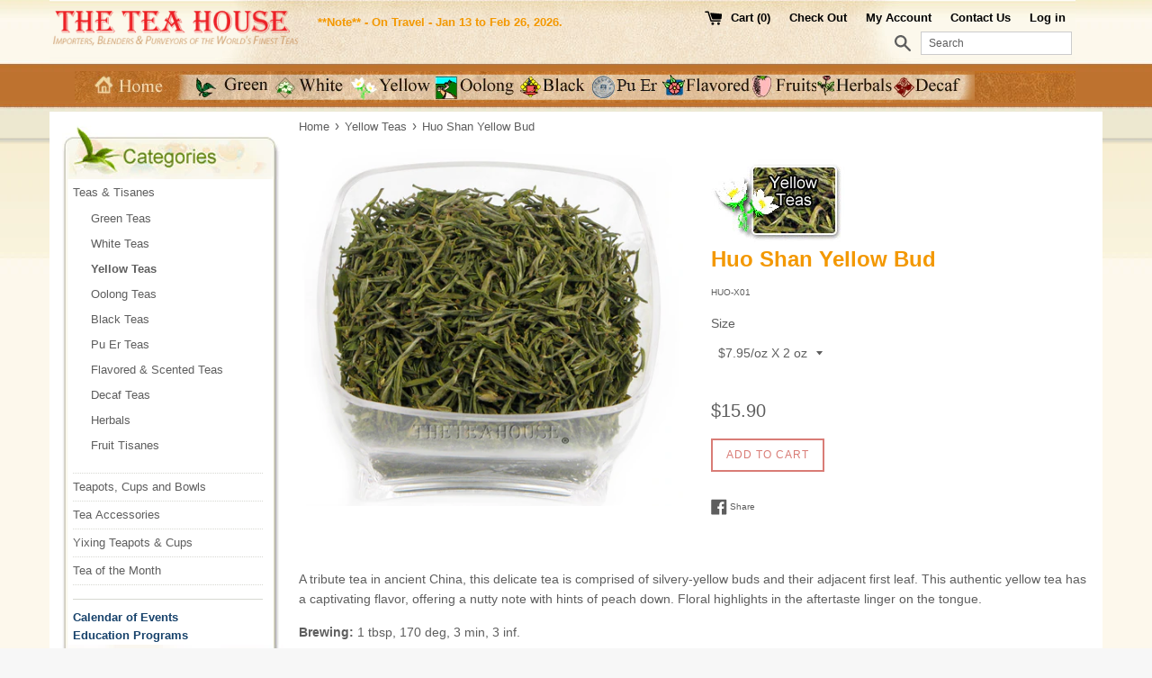

--- FILE ---
content_type: text/html; charset=utf-8
request_url: https://theteahouse.com/collections/yellow-teas/products/huo-shan-yellow-bud-out-of-stock
body_size: 16977
content:
<!doctype html>
<!--[if IE 9]> <html class="ie9 supports-no-js" lang="en"> <![endif]-->
<!--[if (gt IE 9)|!(IE)]><!--> <html class="supports-no-js" lang="en"> <!--<![endif]-->
<head>
<script type="text/javascript" src="https://edge.personalizer.io/storefront/2.0.0/js/shopify/storefront.min.js?key=md3aj-gyg3n9l6rh3sp6xgx-0wnjt&shop=the-tea-house-2.myshopify.com"></script>
<script>
window.LimeSpot = window.LimeSpot === undefined ? {} : LimeSpot;
LimeSpot.PageInfo = { Type: "Product", ReferenceIdentifier: "603716517936"};

LimeSpot.StoreInfo = { Theme: "Simple" };


LimeSpot.CartItems = [];
</script>





  <meta charset="utf-8">
  <meta http-equiv="X-UA-Compatible" content="IE=edge,chrome=1">
  <meta name="viewport" content="width=device-width,initial-scale=1">
  <meta name="theme-color" content="">
  <link rel="canonical" href="https://theteahouse.com/products/huo-shan-yellow-bud-out-of-stock">

  

  <title>
  Huo Shan Yellow Bud &ndash; The Tea House
  </title>

  
    <meta name="description" content="A tribute tea in ancient China, this delicate tea is comprised of silvery-yellow buds and their adjacent first leaf. This authentic yellow tea has a captivating flavor, offering a nutty note with hints of peach down. Floral highlights in the aftertaste linger on the tongue. Brewing: 1 tbsp, 170 deg, 3 min, 3 inf.">
  

  <!-- /snippets/social-meta-tags.liquid -->




<meta property="og:site_name" content="The Tea House">
<meta property="og:url" content="https://theteahouse.com/products/huo-shan-yellow-bud-out-of-stock">
<meta property="og:title" content="Huo Shan Yellow Bud">
<meta property="og:type" content="product">
<meta property="og:description" content="A tribute tea in ancient China, this delicate tea is comprised of silvery-yellow buds and their adjacent first leaf. This authentic yellow tea has a captivating flavor, offering a nutty note with hints of peach down. Floral highlights in the aftertaste linger on the tongue. Brewing: 1 tbsp, 170 deg, 3 min, 3 inf.">

  <meta property="og:price:amount" content="8.95">
  <meta property="og:price:currency" content="USD">

<meta property="og:image" content="http://theteahouse.com/cdn/shop/products/yellow-tea-HUO-X01-3-850_1200x1200.jpg?v=1530269067">
<meta property="og:image:secure_url" content="https://theteahouse.com/cdn/shop/products/yellow-tea-HUO-X01-3-850_1200x1200.jpg?v=1530269067">


<meta name="twitter:card" content="summary_large_image">
<meta name="twitter:title" content="Huo Shan Yellow Bud">
<meta name="twitter:description" content="A tribute tea in ancient China, this delicate tea is comprised of silvery-yellow buds and their adjacent first leaf. This authentic yellow tea has a captivating flavor, offering a nutty note with hints of peach down. Floral highlights in the aftertaste linger on the tongue. Brewing: 1 tbsp, 170 deg, 3 min, 3 inf.">


  <script>
    document.documentElement.className = document.documentElement.className.replace('supports-no-js', 'supports-js');

    var theme = {
      mapStrings: {
        addressError: "Error looking up that address",
        addressNoResults: "No results for that address",
        addressQueryLimit: "You have exceeded the Google API usage limit. Consider upgrading to a \u003ca href=\"https:\/\/developers.google.com\/maps\/premium\/usage-limits\"\u003ePremium Plan\u003c\/a\u003e.",
        authError: "There was a problem authenticating your Google Maps account."
      }
    }
  </script>

  <link href="//theteahouse.com/cdn/shop/t/5/assets/theme.scss.css?v=177213336706532512871746483284" rel="stylesheet" type="text/css" media="all" />

  <!-- Google Fonts -->
  
  

  <script>window.performance && window.performance.mark && window.performance.mark('shopify.content_for_header.start');</script><meta id="shopify-digital-wallet" name="shopify-digital-wallet" content="/2673385/digital_wallets/dialog">
<meta name="shopify-checkout-api-token" content="a78e3bdfb25b7968056be4bf8df619c4">
<meta id="in-context-paypal-metadata" data-shop-id="2673385" data-venmo-supported="true" data-environment="production" data-locale="en_US" data-paypal-v4="true" data-currency="USD">
<link rel="alternate" type="application/json+oembed" href="https://theteahouse.com/products/huo-shan-yellow-bud-out-of-stock.oembed">
<script async="async" src="/checkouts/internal/preloads.js?locale=en-US"></script>
<script id="shopify-features" type="application/json">{"accessToken":"a78e3bdfb25b7968056be4bf8df619c4","betas":["rich-media-storefront-analytics"],"domain":"theteahouse.com","predictiveSearch":true,"shopId":2673385,"locale":"en"}</script>
<script>var Shopify = Shopify || {};
Shopify.shop = "the-tea-house-2.myshopify.com";
Shopify.locale = "en";
Shopify.currency = {"active":"USD","rate":"1.0"};
Shopify.country = "US";
Shopify.theme = {"name":"Simple","id":12174196784,"schema_name":"Simple","schema_version":"4.1.0","theme_store_id":578,"role":"main"};
Shopify.theme.handle = "null";
Shopify.theme.style = {"id":null,"handle":null};
Shopify.cdnHost = "theteahouse.com/cdn";
Shopify.routes = Shopify.routes || {};
Shopify.routes.root = "/";</script>
<script type="module">!function(o){(o.Shopify=o.Shopify||{}).modules=!0}(window);</script>
<script>!function(o){function n(){var o=[];function n(){o.push(Array.prototype.slice.apply(arguments))}return n.q=o,n}var t=o.Shopify=o.Shopify||{};t.loadFeatures=n(),t.autoloadFeatures=n()}(window);</script>
<script id="shop-js-analytics" type="application/json">{"pageType":"product"}</script>
<script defer="defer" async type="module" src="//theteahouse.com/cdn/shopifycloud/shop-js/modules/v2/client.init-shop-cart-sync_BN7fPSNr.en.esm.js"></script>
<script defer="defer" async type="module" src="//theteahouse.com/cdn/shopifycloud/shop-js/modules/v2/chunk.common_Cbph3Kss.esm.js"></script>
<script defer="defer" async type="module" src="//theteahouse.com/cdn/shopifycloud/shop-js/modules/v2/chunk.modal_DKumMAJ1.esm.js"></script>
<script type="module">
  await import("//theteahouse.com/cdn/shopifycloud/shop-js/modules/v2/client.init-shop-cart-sync_BN7fPSNr.en.esm.js");
await import("//theteahouse.com/cdn/shopifycloud/shop-js/modules/v2/chunk.common_Cbph3Kss.esm.js");
await import("//theteahouse.com/cdn/shopifycloud/shop-js/modules/v2/chunk.modal_DKumMAJ1.esm.js");

  window.Shopify.SignInWithShop?.initShopCartSync?.({"fedCMEnabled":true,"windoidEnabled":true});

</script>
<script>(function() {
  var isLoaded = false;
  function asyncLoad() {
    if (isLoaded) return;
    isLoaded = true;
    var urls = ["https:\/\/formbuilder.hulkapps.com\/skeletopapp.js?shop=the-tea-house-2.myshopify.com","https:\/\/privateapp.gowebbaby.com\/appfiles\/gwb_zoom-script.js?shop=the-tea-house-2.myshopify.com","https:\/\/edge.personalizer.io\/storefront\/2.0.0\/js\/shopify\/storefront.min.js?key=md3aj-gyg3n9l6rh3sp6xgx-0wnjt\u0026shop=the-tea-house-2.myshopify.com"];
    for (var i = 0; i < urls.length; i++) {
      var s = document.createElement('script');
      s.type = 'text/javascript';
      s.async = true;
      s.src = urls[i];
      var x = document.getElementsByTagName('script')[0];
      x.parentNode.insertBefore(s, x);
    }
  };
  if(window.attachEvent) {
    window.attachEvent('onload', asyncLoad);
  } else {
    window.addEventListener('load', asyncLoad, false);
  }
})();</script>
<script id="__st">var __st={"a":2673385,"offset":-18000,"reqid":"e39f2df3-9b9f-49d1-9cb8-a0f95d54714c-1769791747","pageurl":"theteahouse.com\/collections\/yellow-teas\/products\/huo-shan-yellow-bud-out-of-stock","u":"6a634dffbc4d","p":"product","rtyp":"product","rid":603716517936};</script>
<script>window.ShopifyPaypalV4VisibilityTracking = true;</script>
<script id="captcha-bootstrap">!function(){'use strict';const t='contact',e='account',n='new_comment',o=[[t,t],['blogs',n],['comments',n],[t,'customer']],c=[[e,'customer_login'],[e,'guest_login'],[e,'recover_customer_password'],[e,'create_customer']],r=t=>t.map((([t,e])=>`form[action*='/${t}']:not([data-nocaptcha='true']) input[name='form_type'][value='${e}']`)).join(','),a=t=>()=>t?[...document.querySelectorAll(t)].map((t=>t.form)):[];function s(){const t=[...o],e=r(t);return a(e)}const i='password',u='form_key',d=['recaptcha-v3-token','g-recaptcha-response','h-captcha-response',i],f=()=>{try{return window.sessionStorage}catch{return}},m='__shopify_v',_=t=>t.elements[u];function p(t,e,n=!1){try{const o=window.sessionStorage,c=JSON.parse(o.getItem(e)),{data:r}=function(t){const{data:e,action:n}=t;return t[m]||n?{data:e,action:n}:{data:t,action:n}}(c);for(const[e,n]of Object.entries(r))t.elements[e]&&(t.elements[e].value=n);n&&o.removeItem(e)}catch(o){console.error('form repopulation failed',{error:o})}}const l='form_type',E='cptcha';function T(t){t.dataset[E]=!0}const w=window,h=w.document,L='Shopify',v='ce_forms',y='captcha';let A=!1;((t,e)=>{const n=(g='f06e6c50-85a8-45c8-87d0-21a2b65856fe',I='https://cdn.shopify.com/shopifycloud/storefront-forms-hcaptcha/ce_storefront_forms_captcha_hcaptcha.v1.5.2.iife.js',D={infoText:'Protected by hCaptcha',privacyText:'Privacy',termsText:'Terms'},(t,e,n)=>{const o=w[L][v],c=o.bindForm;if(c)return c(t,g,e,D).then(n);var r;o.q.push([[t,g,e,D],n]),r=I,A||(h.body.append(Object.assign(h.createElement('script'),{id:'captcha-provider',async:!0,src:r})),A=!0)});var g,I,D;w[L]=w[L]||{},w[L][v]=w[L][v]||{},w[L][v].q=[],w[L][y]=w[L][y]||{},w[L][y].protect=function(t,e){n(t,void 0,e),T(t)},Object.freeze(w[L][y]),function(t,e,n,w,h,L){const[v,y,A,g]=function(t,e,n){const i=e?o:[],u=t?c:[],d=[...i,...u],f=r(d),m=r(i),_=r(d.filter((([t,e])=>n.includes(e))));return[a(f),a(m),a(_),s()]}(w,h,L),I=t=>{const e=t.target;return e instanceof HTMLFormElement?e:e&&e.form},D=t=>v().includes(t);t.addEventListener('submit',(t=>{const e=I(t);if(!e)return;const n=D(e)&&!e.dataset.hcaptchaBound&&!e.dataset.recaptchaBound,o=_(e),c=g().includes(e)&&(!o||!o.value);(n||c)&&t.preventDefault(),c&&!n&&(function(t){try{if(!f())return;!function(t){const e=f();if(!e)return;const n=_(t);if(!n)return;const o=n.value;o&&e.removeItem(o)}(t);const e=Array.from(Array(32),(()=>Math.random().toString(36)[2])).join('');!function(t,e){_(t)||t.append(Object.assign(document.createElement('input'),{type:'hidden',name:u})),t.elements[u].value=e}(t,e),function(t,e){const n=f();if(!n)return;const o=[...t.querySelectorAll(`input[type='${i}']`)].map((({name:t})=>t)),c=[...d,...o],r={};for(const[a,s]of new FormData(t).entries())c.includes(a)||(r[a]=s);n.setItem(e,JSON.stringify({[m]:1,action:t.action,data:r}))}(t,e)}catch(e){console.error('failed to persist form',e)}}(e),e.submit())}));const S=(t,e)=>{t&&!t.dataset[E]&&(n(t,e.some((e=>e===t))),T(t))};for(const o of['focusin','change'])t.addEventListener(o,(t=>{const e=I(t);D(e)&&S(e,y())}));const B=e.get('form_key'),M=e.get(l),P=B&&M;t.addEventListener('DOMContentLoaded',(()=>{const t=y();if(P)for(const e of t)e.elements[l].value===M&&p(e,B);[...new Set([...A(),...v().filter((t=>'true'===t.dataset.shopifyCaptcha))])].forEach((e=>S(e,t)))}))}(h,new URLSearchParams(w.location.search),n,t,e,['guest_login'])})(!0,!0)}();</script>
<script integrity="sha256-4kQ18oKyAcykRKYeNunJcIwy7WH5gtpwJnB7kiuLZ1E=" data-source-attribution="shopify.loadfeatures" defer="defer" src="//theteahouse.com/cdn/shopifycloud/storefront/assets/storefront/load_feature-a0a9edcb.js" crossorigin="anonymous"></script>
<script data-source-attribution="shopify.dynamic_checkout.dynamic.init">var Shopify=Shopify||{};Shopify.PaymentButton=Shopify.PaymentButton||{isStorefrontPortableWallets:!0,init:function(){window.Shopify.PaymentButton.init=function(){};var t=document.createElement("script");t.src="https://theteahouse.com/cdn/shopifycloud/portable-wallets/latest/portable-wallets.en.js",t.type="module",document.head.appendChild(t)}};
</script>
<script data-source-attribution="shopify.dynamic_checkout.buyer_consent">
  function portableWalletsHideBuyerConsent(e){var t=document.getElementById("shopify-buyer-consent"),n=document.getElementById("shopify-subscription-policy-button");t&&n&&(t.classList.add("hidden"),t.setAttribute("aria-hidden","true"),n.removeEventListener("click",e))}function portableWalletsShowBuyerConsent(e){var t=document.getElementById("shopify-buyer-consent"),n=document.getElementById("shopify-subscription-policy-button");t&&n&&(t.classList.remove("hidden"),t.removeAttribute("aria-hidden"),n.addEventListener("click",e))}window.Shopify?.PaymentButton&&(window.Shopify.PaymentButton.hideBuyerConsent=portableWalletsHideBuyerConsent,window.Shopify.PaymentButton.showBuyerConsent=portableWalletsShowBuyerConsent);
</script>
<script data-source-attribution="shopify.dynamic_checkout.cart.bootstrap">document.addEventListener("DOMContentLoaded",(function(){function t(){return document.querySelector("shopify-accelerated-checkout-cart, shopify-accelerated-checkout")}if(t())Shopify.PaymentButton.init();else{new MutationObserver((function(e,n){t()&&(Shopify.PaymentButton.init(),n.disconnect())})).observe(document.body,{childList:!0,subtree:!0})}}));
</script>
<link id="shopify-accelerated-checkout-styles" rel="stylesheet" media="screen" href="https://theteahouse.com/cdn/shopifycloud/portable-wallets/latest/accelerated-checkout-backwards-compat.css" crossorigin="anonymous">
<style id="shopify-accelerated-checkout-cart">
        #shopify-buyer-consent {
  margin-top: 1em;
  display: inline-block;
  width: 100%;
}

#shopify-buyer-consent.hidden {
  display: none;
}

#shopify-subscription-policy-button {
  background: none;
  border: none;
  padding: 0;
  text-decoration: underline;
  font-size: inherit;
  cursor: pointer;
}

#shopify-subscription-policy-button::before {
  box-shadow: none;
}

      </style>

<script>window.performance && window.performance.mark && window.performance.mark('shopify.content_for_header.end');</script>

  <script src="//theteahouse.com/cdn/shop/t/5/assets/jquery-1.11.0.min.js?v=32460426840832490021521527497" type="text/javascript"></script>
  <script src="//theteahouse.com/cdn/shop/t/5/assets/modernizr.min.js?v=44044439420609591321521527497" type="text/javascript"></script>

  <!--[if (gt IE 9)|!(IE)]><!--><script src="//theteahouse.com/cdn/shop/t/5/assets/lazysizes.min.js?v=71745035489482760341521527497" async="async"></script><!--<![endif]-->
  <!--[if lte IE 9]><script src="//theteahouse.com/cdn/shop/t/5/assets/lazysizes.min.js?v=71745035489482760341521527497"></script><![endif]-->

  
  
<link href="https://monorail-edge.shopifysvc.com" rel="dns-prefetch">
<script>(function(){if ("sendBeacon" in navigator && "performance" in window) {try {var session_token_from_headers = performance.getEntriesByType('navigation')[0].serverTiming.find(x => x.name == '_s').description;} catch {var session_token_from_headers = undefined;}var session_cookie_matches = document.cookie.match(/_shopify_s=([^;]*)/);var session_token_from_cookie = session_cookie_matches && session_cookie_matches.length === 2 ? session_cookie_matches[1] : "";var session_token = session_token_from_headers || session_token_from_cookie || "";function handle_abandonment_event(e) {var entries = performance.getEntries().filter(function(entry) {return /monorail-edge.shopifysvc.com/.test(entry.name);});if (!window.abandonment_tracked && entries.length === 0) {window.abandonment_tracked = true;var currentMs = Date.now();var navigation_start = performance.timing.navigationStart;var payload = {shop_id: 2673385,url: window.location.href,navigation_start,duration: currentMs - navigation_start,session_token,page_type: "product"};window.navigator.sendBeacon("https://monorail-edge.shopifysvc.com/v1/produce", JSON.stringify({schema_id: "online_store_buyer_site_abandonment/1.1",payload: payload,metadata: {event_created_at_ms: currentMs,event_sent_at_ms: currentMs}}));}}window.addEventListener('pagehide', handle_abandonment_event);}}());</script>
<script id="web-pixels-manager-setup">(function e(e,d,r,n,o){if(void 0===o&&(o={}),!Boolean(null===(a=null===(i=window.Shopify)||void 0===i?void 0:i.analytics)||void 0===a?void 0:a.replayQueue)){var i,a;window.Shopify=window.Shopify||{};var t=window.Shopify;t.analytics=t.analytics||{};var s=t.analytics;s.replayQueue=[],s.publish=function(e,d,r){return s.replayQueue.push([e,d,r]),!0};try{self.performance.mark("wpm:start")}catch(e){}var l=function(){var e={modern:/Edge?\/(1{2}[4-9]|1[2-9]\d|[2-9]\d{2}|\d{4,})\.\d+(\.\d+|)|Firefox\/(1{2}[4-9]|1[2-9]\d|[2-9]\d{2}|\d{4,})\.\d+(\.\d+|)|Chrom(ium|e)\/(9{2}|\d{3,})\.\d+(\.\d+|)|(Maci|X1{2}).+ Version\/(15\.\d+|(1[6-9]|[2-9]\d|\d{3,})\.\d+)([,.]\d+|)( \(\w+\)|)( Mobile\/\w+|) Safari\/|Chrome.+OPR\/(9{2}|\d{3,})\.\d+\.\d+|(CPU[ +]OS|iPhone[ +]OS|CPU[ +]iPhone|CPU IPhone OS|CPU iPad OS)[ +]+(15[._]\d+|(1[6-9]|[2-9]\d|\d{3,})[._]\d+)([._]\d+|)|Android:?[ /-](13[3-9]|1[4-9]\d|[2-9]\d{2}|\d{4,})(\.\d+|)(\.\d+|)|Android.+Firefox\/(13[5-9]|1[4-9]\d|[2-9]\d{2}|\d{4,})\.\d+(\.\d+|)|Android.+Chrom(ium|e)\/(13[3-9]|1[4-9]\d|[2-9]\d{2}|\d{4,})\.\d+(\.\d+|)|SamsungBrowser\/([2-9]\d|\d{3,})\.\d+/,legacy:/Edge?\/(1[6-9]|[2-9]\d|\d{3,})\.\d+(\.\d+|)|Firefox\/(5[4-9]|[6-9]\d|\d{3,})\.\d+(\.\d+|)|Chrom(ium|e)\/(5[1-9]|[6-9]\d|\d{3,})\.\d+(\.\d+|)([\d.]+$|.*Safari\/(?![\d.]+ Edge\/[\d.]+$))|(Maci|X1{2}).+ Version\/(10\.\d+|(1[1-9]|[2-9]\d|\d{3,})\.\d+)([,.]\d+|)( \(\w+\)|)( Mobile\/\w+|) Safari\/|Chrome.+OPR\/(3[89]|[4-9]\d|\d{3,})\.\d+\.\d+|(CPU[ +]OS|iPhone[ +]OS|CPU[ +]iPhone|CPU IPhone OS|CPU iPad OS)[ +]+(10[._]\d+|(1[1-9]|[2-9]\d|\d{3,})[._]\d+)([._]\d+|)|Android:?[ /-](13[3-9]|1[4-9]\d|[2-9]\d{2}|\d{4,})(\.\d+|)(\.\d+|)|Mobile Safari.+OPR\/([89]\d|\d{3,})\.\d+\.\d+|Android.+Firefox\/(13[5-9]|1[4-9]\d|[2-9]\d{2}|\d{4,})\.\d+(\.\d+|)|Android.+Chrom(ium|e)\/(13[3-9]|1[4-9]\d|[2-9]\d{2}|\d{4,})\.\d+(\.\d+|)|Android.+(UC? ?Browser|UCWEB|U3)[ /]?(15\.([5-9]|\d{2,})|(1[6-9]|[2-9]\d|\d{3,})\.\d+)\.\d+|SamsungBrowser\/(5\.\d+|([6-9]|\d{2,})\.\d+)|Android.+MQ{2}Browser\/(14(\.(9|\d{2,})|)|(1[5-9]|[2-9]\d|\d{3,})(\.\d+|))(\.\d+|)|K[Aa][Ii]OS\/(3\.\d+|([4-9]|\d{2,})\.\d+)(\.\d+|)/},d=e.modern,r=e.legacy,n=navigator.userAgent;return n.match(d)?"modern":n.match(r)?"legacy":"unknown"}(),u="modern"===l?"modern":"legacy",c=(null!=n?n:{modern:"",legacy:""})[u],f=function(e){return[e.baseUrl,"/wpm","/b",e.hashVersion,"modern"===e.buildTarget?"m":"l",".js"].join("")}({baseUrl:d,hashVersion:r,buildTarget:u}),m=function(e){var d=e.version,r=e.bundleTarget,n=e.surface,o=e.pageUrl,i=e.monorailEndpoint;return{emit:function(e){var a=e.status,t=e.errorMsg,s=(new Date).getTime(),l=JSON.stringify({metadata:{event_sent_at_ms:s},events:[{schema_id:"web_pixels_manager_load/3.1",payload:{version:d,bundle_target:r,page_url:o,status:a,surface:n,error_msg:t},metadata:{event_created_at_ms:s}}]});if(!i)return console&&console.warn&&console.warn("[Web Pixels Manager] No Monorail endpoint provided, skipping logging."),!1;try{return self.navigator.sendBeacon.bind(self.navigator)(i,l)}catch(e){}var u=new XMLHttpRequest;try{return u.open("POST",i,!0),u.setRequestHeader("Content-Type","text/plain"),u.send(l),!0}catch(e){return console&&console.warn&&console.warn("[Web Pixels Manager] Got an unhandled error while logging to Monorail."),!1}}}}({version:r,bundleTarget:l,surface:e.surface,pageUrl:self.location.href,monorailEndpoint:e.monorailEndpoint});try{o.browserTarget=l,function(e){var d=e.src,r=e.async,n=void 0===r||r,o=e.onload,i=e.onerror,a=e.sri,t=e.scriptDataAttributes,s=void 0===t?{}:t,l=document.createElement("script"),u=document.querySelector("head"),c=document.querySelector("body");if(l.async=n,l.src=d,a&&(l.integrity=a,l.crossOrigin="anonymous"),s)for(var f in s)if(Object.prototype.hasOwnProperty.call(s,f))try{l.dataset[f]=s[f]}catch(e){}if(o&&l.addEventListener("load",o),i&&l.addEventListener("error",i),u)u.appendChild(l);else{if(!c)throw new Error("Did not find a head or body element to append the script");c.appendChild(l)}}({src:f,async:!0,onload:function(){if(!function(){var e,d;return Boolean(null===(d=null===(e=window.Shopify)||void 0===e?void 0:e.analytics)||void 0===d?void 0:d.initialized)}()){var d=window.webPixelsManager.init(e)||void 0;if(d){var r=window.Shopify.analytics;r.replayQueue.forEach((function(e){var r=e[0],n=e[1],o=e[2];d.publishCustomEvent(r,n,o)})),r.replayQueue=[],r.publish=d.publishCustomEvent,r.visitor=d.visitor,r.initialized=!0}}},onerror:function(){return m.emit({status:"failed",errorMsg:"".concat(f," has failed to load")})},sri:function(e){var d=/^sha384-[A-Za-z0-9+/=]+$/;return"string"==typeof e&&d.test(e)}(c)?c:"",scriptDataAttributes:o}),m.emit({status:"loading"})}catch(e){m.emit({status:"failed",errorMsg:(null==e?void 0:e.message)||"Unknown error"})}}})({shopId: 2673385,storefrontBaseUrl: "https://theteahouse.com",extensionsBaseUrl: "https://extensions.shopifycdn.com/cdn/shopifycloud/web-pixels-manager",monorailEndpoint: "https://monorail-edge.shopifysvc.com/unstable/produce_batch",surface: "storefront-renderer",enabledBetaFlags: ["2dca8a86"],webPixelsConfigList: [{"id":"1062666436","configuration":"{\"subscriberKey\":\"veoh1-a3rak9zp6l3k6tnf-pbgxf\"}","eventPayloadVersion":"v1","runtimeContext":"STRICT","scriptVersion":"7f2756b79c173d049d70f9666ae55467","type":"APP","apiClientId":155369,"privacyPurposes":["ANALYTICS","PREFERENCES"],"dataSharingAdjustments":{"protectedCustomerApprovalScopes":["read_customer_address","read_customer_email","read_customer_name","read_customer_personal_data","read_customer_phone"]}},{"id":"shopify-app-pixel","configuration":"{}","eventPayloadVersion":"v1","runtimeContext":"STRICT","scriptVersion":"0450","apiClientId":"shopify-pixel","type":"APP","privacyPurposes":["ANALYTICS","MARKETING"]},{"id":"shopify-custom-pixel","eventPayloadVersion":"v1","runtimeContext":"LAX","scriptVersion":"0450","apiClientId":"shopify-pixel","type":"CUSTOM","privacyPurposes":["ANALYTICS","MARKETING"]}],isMerchantRequest: false,initData: {"shop":{"name":"The Tea House","paymentSettings":{"currencyCode":"USD"},"myshopifyDomain":"the-tea-house-2.myshopify.com","countryCode":"US","storefrontUrl":"https:\/\/theteahouse.com"},"customer":null,"cart":null,"checkout":null,"productVariants":[{"price":{"amount":15.9,"currencyCode":"USD"},"product":{"title":"Huo Shan Yellow Bud","vendor":"The Tea House","id":"603716517936","untranslatedTitle":"Huo Shan Yellow Bud","url":"\/products\/huo-shan-yellow-bud-out-of-stock","type":""},"id":"7342500446256","image":{"src":"\/\/theteahouse.com\/cdn\/shop\/products\/yellow-tea-HUO-X01-3-850.jpg?v=1530269067"},"sku":"HUO-X01","title":"$7.95\/oz X 2 oz","untranslatedTitle":"$7.95\/oz X 2 oz"},{"price":{"amount":8.95,"currencyCode":"USD"},"product":{"title":"Huo Shan Yellow Bud","vendor":"The Tea House","id":"603716517936","untranslatedTitle":"Huo Shan Yellow Bud","url":"\/products\/huo-shan-yellow-bud-out-of-stock","type":""},"id":"7342500479024","image":{"src":"\/\/theteahouse.com\/cdn\/shop\/products\/yellow-tea-HUO-X01-3-850.jpg?v=1530269067"},"sku":"HUO-X01","title":"$8.95\/oz X 1oz","untranslatedTitle":"$8.95\/oz X 1oz"},{"price":{"amount":31.8,"currencyCode":"USD"},"product":{"title":"Huo Shan Yellow Bud","vendor":"The Tea House","id":"603716517936","untranslatedTitle":"Huo Shan Yellow Bud","url":"\/products\/huo-shan-yellow-bud-out-of-stock","type":""},"id":"7342500511792","image":{"src":"\/\/theteahouse.com\/cdn\/shop\/products\/yellow-tea-HUO-X01-3-850.jpg?v=1530269067"},"sku":"HUO-X01","title":"$7.95\/oz X 4oz","untranslatedTitle":"$7.95\/oz X 4oz"}],"purchasingCompany":null},},"https://theteahouse.com/cdn","1d2a099fw23dfb22ep557258f5m7a2edbae",{"modern":"","legacy":""},{"shopId":"2673385","storefrontBaseUrl":"https:\/\/theteahouse.com","extensionBaseUrl":"https:\/\/extensions.shopifycdn.com\/cdn\/shopifycloud\/web-pixels-manager","surface":"storefront-renderer","enabledBetaFlags":"[\"2dca8a86\"]","isMerchantRequest":"false","hashVersion":"1d2a099fw23dfb22ep557258f5m7a2edbae","publish":"custom","events":"[[\"page_viewed\",{}],[\"product_viewed\",{\"productVariant\":{\"price\":{\"amount\":15.9,\"currencyCode\":\"USD\"},\"product\":{\"title\":\"Huo Shan Yellow Bud\",\"vendor\":\"The Tea House\",\"id\":\"603716517936\",\"untranslatedTitle\":\"Huo Shan Yellow Bud\",\"url\":\"\/products\/huo-shan-yellow-bud-out-of-stock\",\"type\":\"\"},\"id\":\"7342500446256\",\"image\":{\"src\":\"\/\/theteahouse.com\/cdn\/shop\/products\/yellow-tea-HUO-X01-3-850.jpg?v=1530269067\"},\"sku\":\"HUO-X01\",\"title\":\"$7.95\/oz X 2 oz\",\"untranslatedTitle\":\"$7.95\/oz X 2 oz\"}}]]"});</script><script>
  window.ShopifyAnalytics = window.ShopifyAnalytics || {};
  window.ShopifyAnalytics.meta = window.ShopifyAnalytics.meta || {};
  window.ShopifyAnalytics.meta.currency = 'USD';
  var meta = {"product":{"id":603716517936,"gid":"gid:\/\/shopify\/Product\/603716517936","vendor":"The Tea House","type":"","handle":"huo-shan-yellow-bud-out-of-stock","variants":[{"id":7342500446256,"price":1590,"name":"Huo Shan Yellow Bud - $7.95\/oz X 2 oz","public_title":"$7.95\/oz X 2 oz","sku":"HUO-X01"},{"id":7342500479024,"price":895,"name":"Huo Shan Yellow Bud - $8.95\/oz X 1oz","public_title":"$8.95\/oz X 1oz","sku":"HUO-X01"},{"id":7342500511792,"price":3180,"name":"Huo Shan Yellow Bud - $7.95\/oz X 4oz","public_title":"$7.95\/oz X 4oz","sku":"HUO-X01"}],"remote":false},"page":{"pageType":"product","resourceType":"product","resourceId":603716517936,"requestId":"e39f2df3-9b9f-49d1-9cb8-a0f95d54714c-1769791747"}};
  for (var attr in meta) {
    window.ShopifyAnalytics.meta[attr] = meta[attr];
  }
</script>
<script class="analytics">
  (function () {
    var customDocumentWrite = function(content) {
      var jquery = null;

      if (window.jQuery) {
        jquery = window.jQuery;
      } else if (window.Checkout && window.Checkout.$) {
        jquery = window.Checkout.$;
      }

      if (jquery) {
        jquery('body').append(content);
      }
    };

    var hasLoggedConversion = function(token) {
      if (token) {
        return document.cookie.indexOf('loggedConversion=' + token) !== -1;
      }
      return false;
    }

    var setCookieIfConversion = function(token) {
      if (token) {
        var twoMonthsFromNow = new Date(Date.now());
        twoMonthsFromNow.setMonth(twoMonthsFromNow.getMonth() + 2);

        document.cookie = 'loggedConversion=' + token + '; expires=' + twoMonthsFromNow;
      }
    }

    var trekkie = window.ShopifyAnalytics.lib = window.trekkie = window.trekkie || [];
    if (trekkie.integrations) {
      return;
    }
    trekkie.methods = [
      'identify',
      'page',
      'ready',
      'track',
      'trackForm',
      'trackLink'
    ];
    trekkie.factory = function(method) {
      return function() {
        var args = Array.prototype.slice.call(arguments);
        args.unshift(method);
        trekkie.push(args);
        return trekkie;
      };
    };
    for (var i = 0; i < trekkie.methods.length; i++) {
      var key = trekkie.methods[i];
      trekkie[key] = trekkie.factory(key);
    }
    trekkie.load = function(config) {
      trekkie.config = config || {};
      trekkie.config.initialDocumentCookie = document.cookie;
      var first = document.getElementsByTagName('script')[0];
      var script = document.createElement('script');
      script.type = 'text/javascript';
      script.onerror = function(e) {
        var scriptFallback = document.createElement('script');
        scriptFallback.type = 'text/javascript';
        scriptFallback.onerror = function(error) {
                var Monorail = {
      produce: function produce(monorailDomain, schemaId, payload) {
        var currentMs = new Date().getTime();
        var event = {
          schema_id: schemaId,
          payload: payload,
          metadata: {
            event_created_at_ms: currentMs,
            event_sent_at_ms: currentMs
          }
        };
        return Monorail.sendRequest("https://" + monorailDomain + "/v1/produce", JSON.stringify(event));
      },
      sendRequest: function sendRequest(endpointUrl, payload) {
        // Try the sendBeacon API
        if (window && window.navigator && typeof window.navigator.sendBeacon === 'function' && typeof window.Blob === 'function' && !Monorail.isIos12()) {
          var blobData = new window.Blob([payload], {
            type: 'text/plain'
          });

          if (window.navigator.sendBeacon(endpointUrl, blobData)) {
            return true;
          } // sendBeacon was not successful

        } // XHR beacon

        var xhr = new XMLHttpRequest();

        try {
          xhr.open('POST', endpointUrl);
          xhr.setRequestHeader('Content-Type', 'text/plain');
          xhr.send(payload);
        } catch (e) {
          console.log(e);
        }

        return false;
      },
      isIos12: function isIos12() {
        return window.navigator.userAgent.lastIndexOf('iPhone; CPU iPhone OS 12_') !== -1 || window.navigator.userAgent.lastIndexOf('iPad; CPU OS 12_') !== -1;
      }
    };
    Monorail.produce('monorail-edge.shopifysvc.com',
      'trekkie_storefront_load_errors/1.1',
      {shop_id: 2673385,
      theme_id: 12174196784,
      app_name: "storefront",
      context_url: window.location.href,
      source_url: "//theteahouse.com/cdn/s/trekkie.storefront.c59ea00e0474b293ae6629561379568a2d7c4bba.min.js"});

        };
        scriptFallback.async = true;
        scriptFallback.src = '//theteahouse.com/cdn/s/trekkie.storefront.c59ea00e0474b293ae6629561379568a2d7c4bba.min.js';
        first.parentNode.insertBefore(scriptFallback, first);
      };
      script.async = true;
      script.src = '//theteahouse.com/cdn/s/trekkie.storefront.c59ea00e0474b293ae6629561379568a2d7c4bba.min.js';
      first.parentNode.insertBefore(script, first);
    };
    trekkie.load(
      {"Trekkie":{"appName":"storefront","development":false,"defaultAttributes":{"shopId":2673385,"isMerchantRequest":null,"themeId":12174196784,"themeCityHash":"10766314330005114871","contentLanguage":"en","currency":"USD","eventMetadataId":"61f486d8-9e11-4743-a531-718b519735df"},"isServerSideCookieWritingEnabled":true,"monorailRegion":"shop_domain","enabledBetaFlags":["65f19447","b5387b81"]},"Session Attribution":{},"S2S":{"facebookCapiEnabled":false,"source":"trekkie-storefront-renderer","apiClientId":580111}}
    );

    var loaded = false;
    trekkie.ready(function() {
      if (loaded) return;
      loaded = true;

      window.ShopifyAnalytics.lib = window.trekkie;

      var originalDocumentWrite = document.write;
      document.write = customDocumentWrite;
      try { window.ShopifyAnalytics.merchantGoogleAnalytics.call(this); } catch(error) {};
      document.write = originalDocumentWrite;

      window.ShopifyAnalytics.lib.page(null,{"pageType":"product","resourceType":"product","resourceId":603716517936,"requestId":"e39f2df3-9b9f-49d1-9cb8-a0f95d54714c-1769791747","shopifyEmitted":true});

      var match = window.location.pathname.match(/checkouts\/(.+)\/(thank_you|post_purchase)/)
      var token = match? match[1]: undefined;
      if (!hasLoggedConversion(token)) {
        setCookieIfConversion(token);
        window.ShopifyAnalytics.lib.track("Viewed Product",{"currency":"USD","variantId":7342500446256,"productId":603716517936,"productGid":"gid:\/\/shopify\/Product\/603716517936","name":"Huo Shan Yellow Bud - $7.95\/oz X 2 oz","price":"15.90","sku":"HUO-X01","brand":"The Tea House","variant":"$7.95\/oz X 2 oz","category":"","nonInteraction":true,"remote":false},undefined,undefined,{"shopifyEmitted":true});
      window.ShopifyAnalytics.lib.track("monorail:\/\/trekkie_storefront_viewed_product\/1.1",{"currency":"USD","variantId":7342500446256,"productId":603716517936,"productGid":"gid:\/\/shopify\/Product\/603716517936","name":"Huo Shan Yellow Bud - $7.95\/oz X 2 oz","price":"15.90","sku":"HUO-X01","brand":"The Tea House","variant":"$7.95\/oz X 2 oz","category":"","nonInteraction":true,"remote":false,"referer":"https:\/\/theteahouse.com\/collections\/yellow-teas\/products\/huo-shan-yellow-bud-out-of-stock"});
      }
    });


        var eventsListenerScript = document.createElement('script');
        eventsListenerScript.async = true;
        eventsListenerScript.src = "//theteahouse.com/cdn/shopifycloud/storefront/assets/shop_events_listener-3da45d37.js";
        document.getElementsByTagName('head')[0].appendChild(eventsListenerScript);

})();</script>
<script
  defer
  src="https://theteahouse.com/cdn/shopifycloud/perf-kit/shopify-perf-kit-3.1.0.min.js"
  data-application="storefront-renderer"
  data-shop-id="2673385"
  data-render-region="gcp-us-central1"
  data-page-type="product"
  data-theme-instance-id="12174196784"
  data-theme-name="Simple"
  data-theme-version="4.1.0"
  data-monorail-region="shop_domain"
  data-resource-timing-sampling-rate="10"
  data-shs="true"
  data-shs-beacon="true"
  data-shs-export-with-fetch="true"
  data-shs-logs-sample-rate="1"
  data-shs-beacon-endpoint="https://theteahouse.com/api/collect"
></script>
</head>

<body id="huo-shan-yellow-bud" class="template-product">

  <a class="in-page-link visually-hidden skip-link" href="#MainContent">Skip to content</a>

  <div id="shopify-section-header" class="shopify-section">
  <div class="page-border"></div>





  <style>
    .site-header__logo {
      width: 387px;
    }
    #HeaderLogoWrapper {
      max-width: 387px !important;
    }
  </style>


<div class="site-wrapper-header">
  <div class="top-bar grid">
		<div class="main-top">
        	<div class="top-logo">
            	<header class="site-header grid medium-up--grid--table" role="banner">
    <div class="grid__item small--text-center">
      <div itemscope itemtype="http://schema.org/Organization">
        

        <style>
  
  
  
    #HeaderLogo {
      max-width: 387px;
      max-height: 71.0px;
    }
    #HeaderLogoWrapper {
      max-width: 387px;
    }
  

  
</style>


        
          <div id="HeaderLogoWrapper" class="supports-js">
            <a href="/" itemprop="url" style="padding-top:18.34625322997416%; display: block;">
              <img id="HeaderLogo"
                   class="lazyload"
                   src="//theteahouse.com/cdn/shop/files/theteahouse-logo_150x150.png?v=1613511162"
                   data-src="//theteahouse.com/cdn/shop/files/theteahouse-logo_{width}x.png?v=1613511162"
                   data-widths="[180, 360, 540, 720, 900, 1080, 1296, 1512, 1728, 2048]"
                   data-aspectratio="1.0625"
                   data-sizes="auto"
                   alt="The Tea House"
                   itemprop="logo">
            </a>
          </div>
          <noscript>
            
            <a href="/" itemprop="url">
              <img class="site-header__logo" src="//theteahouse.com/cdn/shop/files/theteahouse-logo_387x.png?v=1613511162"
              srcset="//theteahouse.com/cdn/shop/files/theteahouse-logo_387x.png?v=1613511162 1x, //theteahouse.com/cdn/shop/files/theteahouse-logo_387x@2x.png?v=1613511162 2x"
              alt="The Tea House"
              itemprop="logo">
            </a>
          </noscript>
          
        
      </div>
    </div>
    
      <div class="grid__item medium-up--text-right small--text-center">
        <div class="rte tagline">
          <h3><strong><br/>**Note** -  On Travel -    Jan 13 to Feb 26, 2026.</strong></h3>
        </div>
      </div>
    
    </header>
   			</div>
            
            <div class="top-right">


   		 		

    			<div class="grid__item">
    
      <a href="/cart" class="site-header__cart">
        <svg aria-hidden="true" focusable="false" role="presentation" class="icon icon-cart" viewBox="0 0 20 20"><path fill="#444" d="M18.936 5.564c-.144-.175-.35-.207-.55-.207h-.003L6.774 4.286c-.272 0-.417.089-.491.18-.079.096-.16.263-.094.585l2.016 5.705c.163.407.642.673 1.068.673h8.401c.433 0 .854-.285.941-.725l.484-4.571c.045-.221-.015-.388-.163-.567z"/><path fill="#444" d="M17.107 12.5H7.659L4.98 4.117l-.362-1.059c-.138-.401-.292-.559-.695-.559H.924c-.411 0-.748.303-.748.714s.337.714.748.714h2.413l3.002 9.48c.126.38.295.52.942.52h9.825c.411 0 .748-.303.748-.714s-.336-.714-.748-.714zM10.424 16.23a1.498 1.498 0 1 1-2.997 0 1.498 1.498 0 0 1 2.997 0zM16.853 16.23a1.498 1.498 0 1 1-2.997 0 1.498 1.498 0 0 1 2.997 0z"/></svg>
        <span class="small--hide">
          Cart
          (<span id="CartCount">0</span>)
        </span>
      </a>
      <span class="vertical-divider small--hide"></span>
      <a href="/cart" class="site-header__cart small--hide">
        Check Out
      </a>
      <span class="vertical-divider small--hide"></span>
      <a href="/account">My Account</a>
      <span class="vertical-divider small--hide"></span>
      <a href="/pages/contact-us/">Contact Us</a>
      <span class="vertical-divider small--hide"></span>
      
            <a href="/account/login" id="customer_login_link">Log in</a>
      
    </div>
    
    <div class="grid__item">
    
      			
        <span class="customer-links small--hide">
          
        </span>
      
    
    
      <div class="top-bar__search">
        <a href="/search" class="medium-up--hide">
          <svg aria-hidden="true" focusable="false" role="presentation" class="icon icon-search" viewBox="0 0 20 20"><path fill="#444" d="M18.64 17.02l-5.31-5.31c.81-1.08 1.26-2.43 1.26-3.87C14.5 4.06 11.44 1 7.75 1S1 4.06 1 7.75s3.06 6.75 6.75 6.75c1.44 0 2.79-.45 3.87-1.26l5.31 5.31c.45.45 1.26.54 1.71.09.45-.36.45-1.17 0-1.62zM3.25 7.75c0-2.52 1.98-4.5 4.5-4.5s4.5 1.98 4.5 4.5-1.98 4.5-4.5 4.5-4.5-1.98-4.5-4.5z"/></svg>
        </a>
        <form action="/search" method="get" class="search-bar small--hide" role="search">
          
          <button type="submit" class="search-bar__submit">
            <svg aria-hidden="true" focusable="false" role="presentation" class="icon icon-search" viewBox="0 0 20 20"><path fill="#444" d="M18.64 17.02l-5.31-5.31c.81-1.08 1.26-2.43 1.26-3.87C14.5 4.06 11.44 1 7.75 1S1 4.06 1 7.75s3.06 6.75 6.75 6.75c1.44 0 2.79-.45 3.87-1.26l5.31 5.31c.45.45 1.26.54 1.71.09.45-.36.45-1.17 0-1.62zM3.25 7.75c0-2.52 1.98-4.5 4.5-4.5s4.5 1.98 4.5 4.5-1.98 4.5-4.5 4.5-4.5-1.98-4.5-4.5z"/></svg>
            <span class="icon__fallback-text">Search</span>
          </button>
          <input type="search" name="q" class="search-bar__input" value="" placeholder="Search" aria-label="Search">
        </form>
      </div>
    </div>
    
 			</div>
  </div>
  
  
            
       	</div>
  
  <div id="custom-link-list">
<ul id="top-nav-id">

  <li class="home">
    <a href="/" >Home</a>
  </li>

  <li class="cat1">
    <a href="/collections/green-teas" ><img src="//theteahouse.com/cdn/shop/collections/green2_small.gif?v=1483464906" alt="" />
    Green</a>
  </li>

  <li class="cat2">
    <a href="/collections/white-teas" ><img src="//theteahouse.com/cdn/shop/collections/white2_small.gif?v=1483464865" alt="" />
    White</a>
  </li>

  <li class="cat3">
    <a href="/collections/yellow-teas"  class="active"><img src="//theteahouse.com/cdn/shop/collections/yellowtea_small_0244c4d5-5f3b-4988-a2d3-7f160b1f62c2_small.png?v=1523448017" alt="" />
    Yellow</a>
  </li>

  <li class="cat4">
    <a href="/collections/oolong-teas" ><img src="//theteahouse.com/cdn/shop/collections/oolong2_small.gif?v=1483464973" alt="" />
    Oolong</a>
  </li>

  <li class="cat5">
    <a href="/collections/black-teas" ><img src="//theteahouse.com/cdn/shop/collections/black2_small.gif?v=1483463442" alt="" />
    Black</a>
  </li>

  <li class="cat6">
    <a href="/collections/pu-er-teas" ><img src="//theteahouse.com/cdn/shop/collections/logo_small_407578b5-1710-429d-8dc4-f62b092f4737_small.png?v=1523443169" alt="" />
    Pu Er</a>
  </li>

  <li class="cat7">
    <a href="/collections/flavored-scented-teas" ><img src="//theteahouse.com/cdn/shop/collections/flav2_small.gif?v=1483463945" alt="" />
    Flavored</a>
  </li>

  <li class="cat8">
    <a href="/collections/fruits" ><img src="//theteahouse.com/cdn/shop/collections/fruit2_small.gif?v=1483464426" alt="" />
    Fruits</a>
  </li>

  <li class="cat9">
    <a href="/collections/herbals" ><img src="//theteahouse.com/cdn/shop/collections/herbal2_small_10a1e09e-6056-4745-b5db-48e3a2607298_small.gif?v=1522660897" alt="" />
    Herbals</a>
  </li>

  <li class="cat10">
    <a href="/collections/decaf-teas" ><img src="//theteahouse.com/cdn/shop/collections/decaf2_small.gif?v=1483464480" alt="" />
    Decaf</a>
  </li>

</ul>
</div>
</div>





</div>

    

  <div class="site-wrapper">

    <div class="grid">

      <div id="shopify-section-sidebar" class="shopify-section"><script src="//theteahouse.com/cdn/shop/t/5/assets/tooltips.js?v=39684755492431438721537249499" type="text/javascript"></script>
<script>
		$(function() {
		  $("#page-wrap[title]").tooltips();
        })
</script>

  
<div data-section-id="sidebar" data-section-type="sidebar-section">
  <nav class="grid__item small--text-center medium-up--one-fifth" role="navigation">
    <hr class="hr--small medium-up--hide">
    <button id="ToggleMobileMenu" class="mobile-menu-icon medium-up--hide" aria-haspopup="true" aria-owns="SiteNav">
      <span class="line"></span>
      <span class="line"></span>
      <span class="line"></span>
      <span class="line"></span>
      <span class="icon__fallback-text">Menu</span>
    </button>
    <div id="SiteNav" class="site-nav" role="menu">
      <div class="header-cat"><img src="//theteahouse.com/cdn/shop/t/5/assets/category-top.jpg?v=166842819070017370621522754977" alt="" /></div>
      <ul class="list--nav">
        
          
          
            

            

            <li class="site-nav--has-submenu site-nav__item">
             <a href="/pages/teas-tisanes"> <button class="site-nav__link btn--link site-nav__collapse" aria-expanded="true" aria-controls="Collapsible-1">
                Teas &amp; Tisanes
                </button></a>
              
              <ul id="Collapsible-1" class="site-nav__submenu site-nav__submenu--expanded" aria-hidden="false">
                
                  
                    <li >
                      <a href="/collections/green-teas" class="site-nav__link">Green Teas</a>
                    </li>
                  
                
                  
                    <li >
                      <a href="/collections/white-teas" class="site-nav__link">White Teas</a>
                    </li>
                  
                
                  
                    <li class="site-nav--active">
                      <a href="/collections/yellow-teas" class="site-nav__link" aria-current="page">Yellow Teas</a>
                    </li>
                  
                
                  
                    <li >
                      <a href="/collections/oolong-teas" class="site-nav__link">Oolong Teas</a>
                    </li>
                  
                
                  
                    <li >
                      <a href="/collections/black-teas" class="site-nav__link">Black Teas</a>
                    </li>
                  
                
                  
                    <li >
                      <a href="/collections/pu-er-teas" class="site-nav__link">Pu Er Teas</a>
                    </li>
                  
                
                  
                    <li >
                      <a href="/collections/flavored-scented-teas" class="site-nav__link">Flavored &amp; Scented Teas</a>
                    </li>
                  
                
                  
                    <li >
                      <a href="/collections/decaf-teas" class="site-nav__link">Decaf Teas</a>
                    </li>
                  
                
                  
                    <li >
                      <a href="/collections/herbals" class="site-nav__link">Herbals</a>
                    </li>
                  
                
                  
                    <li >
                      <a href="/collections/fruits" class="site-nav__link">Fruit Tisanes</a>
                    </li>
                  
                
              </ul>
            </li>
          
        
          
          
            

            

            <li class="site-nav--has-submenu site-nav__item">
             <a href="/pages/teapots-cups-gaiwans-and-bowls"> <button class="site-nav__link btn--link site-nav__expand" aria-expanded="false" aria-controls="Collapsible-2">
                Teapots, Cups and Bowls
                </button></a>
              
              <ul id="Collapsible-2" class="site-nav__submenu site-nav__submenu--collapsed" aria-hidden="true" style="display: none;">
                
                  
                    <li >
                      <a href="/collections/teapots" class="site-nav__link">Teapots</a>
                    </li>
                  
                
                  
                    <li >
                      <a href="/collections/cups" class="site-nav__link">Cups and Mugs</a>
                    </li>
                  
                
                  
                    <li >
                      <a href="/collections/tea-bowls" class="site-nav__link">Tea Bowls</a>
                    </li>
                  
                
                  
                    <li >
                      <a href="/collections/gaiwans" class="site-nav__link">Gaiwans</a>
                    </li>
                  
                
                  
                    <li >
                      <a href="/collections/tea-sets" class="site-nav__link">Tea Sets</a>
                    </li>
                  
                
              </ul>
            </li>
          
        
          
          
            

            

            <li class="site-nav--has-submenu site-nav__item">
             <a href="/pages/tea-accessories"> <button class="site-nav__link btn--link site-nav__expand" aria-expanded="false" aria-controls="Collapsible-3">
                Tea Accessories
                </button></a>
              
              <ul id="Collapsible-3" class="site-nav__submenu site-nav__submenu--collapsed" aria-hidden="true" style="display: none;">
                
                  
                    <li >
                      <a href="/collections/infusers" class="site-nav__link">Infusers</a>
                    </li>
                  
                
                  
                    <li >
                      <a href="/collections/tea-caddies-and-containers" class="site-nav__link">Caddies and Containers</a>
                    </li>
                  
                
                  
                    <li >
                      <a href="/collections/ameni-teas" class="site-nav__link">Ameni-teas</a>
                    </li>
                  
                
                  
                    <li >
                      <a href="/collections/tea-cozies-runners-and-hotpads" class="site-nav__link">Cozies, Runners and Hotpads</a>
                    </li>
                  
                
                  
                    <li >
                      <a href="/collections/foods" class="site-nav__link">Foods</a>
                    </li>
                  
                
                  
                    <li >
                      <a href="/collections/literature" class="site-nav__link">Literature</a>
                    </li>
                  
                
              </ul>
            </li>
          
        
          
          
            <li class="site-nav__item">
              <a href="/collections/yixing-teapots" class="site-nav__link">Yixing Teapots &amp; Cups</a>
            </li>
          
        
          
          
            <li class="site-nav__item">
              <a href="/collections/tea-of-the-month-tea-chest" class="site-nav__link">Tea of the Month</a>
            </li>
          
        
        
          
            <li>
              <a href="/account/login" class="site-nav__link site-nav--account medium-up--hide">Log in</a>
            </li>
            <li>
              <a href="/account/register" class="site-nav__link site-nav--account medium-up--hide">Sign up</a>
            </li>
          
        
      </ul>
      
      <div class="calendar">
      <hr class="cal" />
      <a href="/pages/calendar-of-events">Calendar of Events</a><br />
      <a href="/pages/copy-of-calendar-of-events">Education Programs</a>
      </div>
      <div class="footer-cat"><img src="//theteahouse.com/cdn/shop/t/5/assets/category-bottom.jpg?v=29462124691497437211522755045" alt="" /></div>
      
    </div>
    <ul class="list--inline social-links">
        
          <li>
            <a href="https://www.facebook.com/The-Tea-House-144168362273080/" title="The Tea House on Facebook">
              <svg aria-hidden="true" focusable="false" role="presentation" class="icon icon-facebook" viewBox="0 0 20 20"><path fill="#444" d="M18.05.811q.439 0 .744.305t.305.744v16.637q0 .439-.305.744t-.744.305h-4.732v-7.221h2.415l.342-2.854h-2.757v-1.83q0-.659.293-1t1.073-.342h1.488V3.762q-.976-.098-2.171-.098-1.634 0-2.635.964t-1 2.72V9.47H7.951v2.854h2.415v7.221H1.413q-.439 0-.744-.305t-.305-.744V1.859q0-.439.305-.744T1.413.81H18.05z"/></svg>
              <span class="icon__fallback-text">Facebook</span>
            </a>
          </li>
        
        
        
        
        
        
        
        
        
        
        
      </ul>
    
    <hr class="medium-up--hide hr--small ">
  <!--  TO REMOVE/ADD DISCOUNT BUTTON FROM SIDEBAR, DELETE/ADD "<!--" AND "--" -->
  <!--
  <div class="free-shipping" title="Enter code 2022-25% at check out">
    <img src="//theteahouse.com/cdn/shop/t/5/assets/25%20Off%202022.png?v=13434603798982083951668877200" alt="" />
  </div>
  --> 
  <div  align="center">		
		<a id="page-wrap" href="#" 
           title="Samples of any of our <br>loose leaf teas and tisanes<br> are available<br> at no charge with any order.<br/> There is a $9.95 shipping charge<br> for samples<br> not accompanying an order<br> (limit 8 per request please)">Samples Policy</a>
  </div>
    <div class="free-shipping">
    <a href="/pages/shipping-policies"><img src="//theteahouse.com/cdn/shop/t/5/assets/Free-Shipping1.jpg?v=176252275145217534541522759793" alt="" /></a>
  </div>
     <div class="cart-count">
    <div class="shopping-header"><img src="//theteahouse.com/cdn/shop/t/5/assets/cart-top.jpg?v=51153371893458763471522758444" alt="" /></div>
    

  

    <p>0 item(s)</p>
    <div class="shopping-footer"><img src="//theteahouse.com/cdn/shop/t/5/assets/category-bottom.jpg?v=29462124691497437211522755045" alt="" /></div>
    </div>
    <div class="wholesale">
    <a href="https://theteahouse.com/pages/wholesale-products-and-price-list" target="_blank"><img src="//theteahouse.com/cdn/shop/t/5/assets/wholesale.jpg?v=72725746302412465561522759782" alt="" /></a>
    <!--a href="http://98.158.78.217/wholesale/" target="_blank"><img src="//theteahouse.com/cdn/shop/t/5/assets/wholesale.jpg?v=72725746302412465561522759782" alt="" /></a-->
  </div>
    
  </nav>
  
</div>

</div>

      <main class="main-content grid__item medium-up--four-fifths" id="MainContent" role="main">
        
          <hr class="hr--border-top small--hide">
        
        
          
<nav class="breadcrumb-nav small--text-center" aria-label="You are here">
  <span itemscope itemtype="http://data-vocabulary.org/Breadcrumb">
    <a href="/" itemprop="url" title="Back to the frontpage">
      <span itemprop="title">Home</span>
    </a>
    <span class="breadcrumb-nav__separator" aria-hidden="true">›</span>
  </span>
  
    
      <span itemscope itemtype="http://data-vocabulary.org/Breadcrumb">
        <a href="/collections/yellow-teas" itemprop="url">
          <span itemprop="title">Yellow Teas</span>
        </a>
        <span class="breadcrumb-nav__separator" aria-hidden="true">›</span>
      </span>
    
    Huo Shan Yellow Bud
  
</nav>

        
        

<div id="shopify-section-product-template" class="shopify-section"><!-- /templates/product.liquid -->
<div itemscope itemtype="http://schema.org/Product" id="ProductSection" data-section-id="product-template" data-section-type="product-template" data-image-zoom-type="" data-show-extra-tab="false" data-extra-tab-content="" data-cart-enable-ajax="true" data-enable-history-state="true">

  <meta itemprop="name" content="Huo Shan Yellow Bud">
  <meta itemprop="url" content="https://theteahouse.com/products/huo-shan-yellow-bud-out-of-stock">
  <meta itemprop="image" content="//theteahouse.com/cdn/shop/products/yellow-tea-HUO-X01-3-850_grande.jpg?v=1530269067">

  
  
<div class="grid product-single">

    <div class="grid__item medium-up--one-half">
      
        
        
<style>
  
  
  @media screen and (min-width: 750px) { 
    #ProductImage-3055852617776 {
      max-width: 720px;
      max-height: 677.6470588235294px;
    }
    #ProductImageWrapper-3055852617776 {
      max-width: 720px;
    }
   } 

  
    
    @media screen and (max-width: 749px) {
      #ProductImage-3055852617776 {
        max-width: 720px;
        max-height: 720px;
      }
      #ProductImageWrapper-3055852617776 {
        max-width: 720px;
      }
    }
  
</style>


        <div id="ProductImageWrapper-3055852617776" class="product-single__featured-image-wrapper supports-js" data-image-id="3055852617776">
          <div class="product-single__photos" data-image-id="3055852617776" style="padding-top:94.11764705882354%;">
            <img id="ProductImage-3055852617776"
                 class="productImageZoom product-single__photo lazyload"
                 
                 src="//theteahouse.com/cdn/shop/products/yellow-tea-HUO-X01-3-850_200x200.jpg?v=1530269067"
                 data-zoom-image="//theteahouse.com/cdn/shop/products/yellow-tea-HUO-X01-3-850_1024x1024.jpg?v=1530269067"
                 data-src="//theteahouse.com/cdn/shop/products/yellow-tea-HUO-X01-3-850_{width}x.jpg?v=1530269067"
                 data-widths="[180, 360, 470, 600, 750, 940, 1080, 1296, 1512, 1728, 2048]"
                 data-aspectratio="1.0625"
                 data-sizes="auto"
                 alt="Huo Shan Yellow Bud">
          </div>
          
        </div>
      

      <noscript>
        <img src="//theteahouse.com/cdn/shop/products/yellow-tea-HUO-X01-3-850_grande.jpg?v=1530269067" alt="Huo Shan Yellow Bud">
      </noscript>

      

      
    </div>

    <div class="grid__item medium-up--one-half">
      <div class="product-single__meta small--text-center">
        <div class="cat-img">
        
          	<img src="https://cdn.shopify.com/s/files/1/0267/3385/files/yellow-tea-cat.jpg?15760487454180592781">
        
        </div>
        <h1 class="product-single__title" itemprop="name">Huo Shan Yellow Bud</h1>
		HUO-X01
        
        

        <div itemprop="offers" itemscope itemtype="http://schema.org/Offer">
          <meta itemprop="priceCurrency" content="USD">

          <link itemprop="availability" href="http://schema.org/InStock">

          

          <form action="/cart/add" method="post" enctype="multipart/form-data" class="product-form">
            <select name="id" id="ProductSelect-product-template" class="product-single__variants">
              
                
                  <option  selected="selected"  data-sku="HUO-X01" value="7342500446256">$7.95/oz X 2 oz - $15.90 USD</option>
                
              
                
                  <option  data-sku="HUO-X01" value="7342500479024">$8.95/oz X 1oz - $8.95 USD</option>
                
              
                
                  <option  data-sku="HUO-X01" value="7342500511792">$7.95/oz X 4oz - $31.80 USD</option>
                
              
            </select>

            

			<p class="product-single__prices">
            
              <span class="visually-hidden">Regular price</span>
            
            <span id="ProductPrice" class="product-single__price" itemprop="price" content="15.9">
              $15.90
            </span>

            
          </p>
			
			
            <div class="product-single__cart-submit-wrapper">
              <button type="submit" name="add" id="AddToCart" class="btn product-single__cart-submit btn--secondary">
                <span id="AddToCartText">Add to Cart</span>
              </button>
            </div>

          </form>

        </div>

        

        
          <!-- /snippets/social-sharing.liquid -->
<div class="social-sharing" data-permalink="">
  
    <a target="_blank" href="//www.facebook.com/sharer.php?u=https://theteahouse.com/products/huo-shan-yellow-bud-out-of-stock" class="social-sharing__link" title="Share on Facebook">
      <svg aria-hidden="true" focusable="false" role="presentation" class="icon icon-facebook" viewBox="0 0 20 20"><path fill="#444" d="M18.05.811q.439 0 .744.305t.305.744v16.637q0 .439-.305.744t-.744.305h-4.732v-7.221h2.415l.342-2.854h-2.757v-1.83q0-.659.293-1t1.073-.342h1.488V3.762q-.976-.098-2.171-.098-1.634 0-2.635.964t-1 2.72V9.47H7.951v2.854h2.415v7.221H1.413q-.439 0-.744-.305t-.305-.744V1.859q0-.439.305-.744T1.413.81H18.05z"/></svg>
      <span aria-hidden="true">Share</span>
      <span class="visually-hidden">Share on Facebook</span>
    </a>
  

  

  
</div>

        
      </div>
    </div>

  </div>

  

  
    
      <div class="product-single__description rte" itemprop="description">
        <p>A tribute tea in ancient China, this delicate tea is comprised of silvery-yellow buds and their adjacent first leaf. This authentic yellow tea has a captivating flavor, offering a nutty note with hints of peach down. Floral highlights in the aftertaste linger on the tongue.</p>
<p><strong>Brewing:</strong> 1 tbsp, 170 deg, 3 min, 3 inf.</p>
      </div>
    
  

  

  





  <section class="related-products">
    <hr>
    <h2 class="section-header__title h3">You might also like</h2>
    <div class="grid grid--uniform">
      
      
      
        
          
        
      
        
          
            










<div class="product grid__item medium-up--one-third small--one-half slide-up-animation animated" role="listitem">
  
    <div class="supports-js" style="max-width: 640px; margin: 0 auto;">
      <a href="/collections/yellow-teas/products/meng-ding-yellow-bud-1" class="product__image-wrapper" style="padding-top:93.79562043795622%;" title="Meng Ding Yellow Bud">
        <img class="product__image lazyload"
             src="//theteahouse.com/cdn/shop/products/hua-yellows_d82ee944-7337-4745-bfd9-a983891b2dad_150x150.jpg?v=1523602271"
             data-src="//theteahouse.com/cdn/shop/products/hua-yellows_d82ee944-7337-4745-bfd9-a983891b2dad_{width}x.jpg?v=1523602271"
             data-widths="[180, 360, 540, 720, 900, 1080, 1296, 1512, 1728, 2048]"
             data-aspectratio="1.066147859922179"
             data-sizes="auto"
             alt="Meng Ding Yellow Bud"
             style="max-width: 640px; max-height: 600px;">
      </a>
    </div>
  

  <noscript>
    <a href="/collections/yellow-teas/products/meng-ding-yellow-bud-1" class="product__image-wrapper" title="Meng Ding Yellow Bud">
      <img src="//theteahouse.com/cdn/shop/products/hua-yellows_d82ee944-7337-4745-bfd9-a983891b2dad_grande.jpg?v=1523602271" alt="Meng Ding Yellow Bud">
    </a>
  </noscript>

  <div class="product__title text-center">
    <a href="/collections/yellow-teas/products/meng-ding-yellow-bud-1">Meng Ding Yellow Bud</a>
    
  </div>
  <div class="product__sku text-center">
    MDY-X01
  </div>
 

  
  
  <div class="product__prices text-center">
    

      <span class="product__price">
        
          
          
       <div class="product__lprice text-center">
     As low as <b>$19.95/oz</b>
  </div>
        
      </span>

    

    

    

    

    

  </div>
  
</div>

          
        
      
    </div>
  </section>

</div>


  <script type="application/json" id="ProductJson-product-template">
    {"id":603716517936,"title":"Huo Shan Yellow Bud","handle":"huo-shan-yellow-bud-out-of-stock","description":"\u003cp\u003eA tribute tea in ancient China, this delicate tea is comprised of silvery-yellow buds and their adjacent first leaf. This authentic yellow tea has a captivating flavor, offering a nutty note with hints of peach down. Floral highlights in the aftertaste linger on the tongue.\u003c\/p\u003e\n\u003cp\u003e\u003cstrong\u003eBrewing:\u003c\/strong\u003e 1 tbsp, 170 deg, 3 min, 3 inf.\u003c\/p\u003e","published_at":"2018-02-08T22:28:31-05:00","created_at":"2018-03-29T05:49:49-04:00","vendor":"The Tea House","type":"","tags":[],"price":895,"price_min":895,"price_max":3180,"available":true,"price_varies":true,"compare_at_price":null,"compare_at_price_min":0,"compare_at_price_max":0,"compare_at_price_varies":false,"variants":[{"id":7342500446256,"title":"$7.95\/oz X 2 oz","option1":"$7.95\/oz X 2 oz","option2":null,"option3":null,"sku":"HUO-X01","requires_shipping":true,"taxable":true,"featured_image":null,"available":true,"name":"Huo Shan Yellow Bud - $7.95\/oz X 2 oz","public_title":"$7.95\/oz X 2 oz","options":["$7.95\/oz X 2 oz"],"price":1590,"weight":0,"compare_at_price":null,"inventory_quantity":-4,"inventory_management":null,"inventory_policy":"deny","barcode":"","requires_selling_plan":false,"selling_plan_allocations":[]},{"id":7342500479024,"title":"$8.95\/oz X 1oz","option1":"$8.95\/oz X 1oz","option2":null,"option3":null,"sku":"HUO-X01","requires_shipping":true,"taxable":true,"featured_image":null,"available":true,"name":"Huo Shan Yellow Bud - $8.95\/oz X 1oz","public_title":"$8.95\/oz X 1oz","options":["$8.95\/oz X 1oz"],"price":895,"weight":0,"compare_at_price":null,"inventory_quantity":-2,"inventory_management":null,"inventory_policy":"deny","barcode":"","requires_selling_plan":false,"selling_plan_allocations":[]},{"id":7342500511792,"title":"$7.95\/oz X 4oz","option1":"$7.95\/oz X 4oz","option2":null,"option3":null,"sku":"HUO-X01","requires_shipping":true,"taxable":true,"featured_image":null,"available":true,"name":"Huo Shan Yellow Bud - $7.95\/oz X 4oz","public_title":"$7.95\/oz X 4oz","options":["$7.95\/oz X 4oz"],"price":3180,"weight":0,"compare_at_price":null,"inventory_quantity":-2,"inventory_management":null,"inventory_policy":"deny","barcode":"","requires_selling_plan":false,"selling_plan_allocations":[]}],"images":["\/\/theteahouse.com\/cdn\/shop\/products\/yellow-tea-HUO-X01-3-850.jpg?v=1530269067"],"featured_image":"\/\/theteahouse.com\/cdn\/shop\/products\/yellow-tea-HUO-X01-3-850.jpg?v=1530269067","options":["Size"],"media":[{"alt":null,"id":996326637616,"position":1,"preview_image":{"aspect_ratio":1.063,"height":800,"width":850,"src":"\/\/theteahouse.com\/cdn\/shop\/products\/yellow-tea-HUO-X01-3-850.jpg?v=1530269067"},"aspect_ratio":1.063,"height":800,"media_type":"image","src":"\/\/theteahouse.com\/cdn\/shop\/products\/yellow-tea-HUO-X01-3-850.jpg?v=1530269067","width":850}],"requires_selling_plan":false,"selling_plan_groups":[],"content":"\u003cp\u003eA tribute tea in ancient China, this delicate tea is comprised of silvery-yellow buds and their adjacent first leaf. This authentic yellow tea has a captivating flavor, offering a nutty note with hints of peach down. Floral highlights in the aftertaste linger on the tongue.\u003c\/p\u003e\n\u003cp\u003e\u003cstrong\u003eBrewing:\u003c\/strong\u003e 1 tbsp, 170 deg, 3 min, 3 inf.\u003c\/p\u003e"}
  </script>


<script>
  // Override default values of shop.strings for each template.
  // Alternate product templates can change values of
  // add to cart button, sold out, and unavailable states here.
  window.productStrings = {
    addToCart: "Add to Cart",
    soldOut: "Sold Out",
    unavailable: "Unavailable"
  }
</script>


</div>
<limespot></limespot>
      </main>

    </div>

    <hr>

    <div id="shopify-section-footer" class="shopify-section"><footer class="site-footer" role="contentinfo">

  <div class="grid">

    

    
      
          <div class="grid__item text-center-footer">
            
              <h3 class="site-footer__section-title"></h3>
            
            <ul class="site-footer__menu">
              
                <li><a href="/">Home</a></li>
              
                <li><a href="/pages/contact-us">Contact Us</a></li>
              
                <li><a href="/pages/terms-conditions">Terms of Sale</a></li>
              
                <li><a href="/pages/privacy-notice">Privacy Notice</a></li>
              
                <li><a href="/pages/shipping-policies">Shipping/Return Policy</a></li>
              
            </ul>
          </div>

        
    

    </div>

  
    <hr>
  

  <div class="grid medium-up--grid--table sub-footer small--text-center">
    <div class="grid__item medium-up--one-half">
      <small>Copyright &copy; 2026, <a href="/" title="">The Tea House</a>. <a target="_blank" rel="nofollow" href="https://www.shopify.com/website?utm_campaign=poweredby&amp;utm_medium=shopify&amp;utm_source=onlinestore">This website runs on Shopify</a></small>
    </div>
    
      
      <div class="grid__item medium-up--one-half medium-up--text-right">
        <ul class="list--inline payment-icons">
          
            
              <li>
                
                <svg aria-hidden="true" focusable="false" role="presentation" class="icon icon--wide icon-paypal" viewBox="0 0 36 20"><path fill="#444" d="M33.691 7.141h2.012l-1.66 7.5h-1.992zM5.332 7.16q.918 0 1.553.674t.381 1.865q-.234 1.152-1.064 1.807t-1.963.654H2.696l-.547 2.48H.001l1.641-7.48h3.691zm19.141 0q.918 0 1.563.674t.391 1.865q-.156.762-.596 1.328t-1.074.85-1.396.283h-1.523l-.527 2.48h-2.148l1.641-7.48h3.672zM8.027 9.055q.098-.02.42-.098t.537-.127.566-.098.684-.049q.547-.02 1.025.078t.879.313.566.645.029 1.016l-.82 3.906H9.94l.137-.586q-.41.41-1.035.586t-1.182.088-.889-.615-.176-1.387q.215-1.016 1.221-1.455t2.744-.439q.059-.293-.059-.469t-.352-.244-.625-.049q-.508.02-1.094.156t-.781.254zm19.18 0q.117-.02.342-.078t.42-.107.439-.088.508-.068.537-.029q.566-.02 1.045.078t.879.313.576.645.039 1.016l-.84 3.906H29.16l.137-.586q-.41.41-1.045.586t-1.201.088-.898-.615-.176-1.387q.137-.703.684-1.123t1.348-.596 1.973-.176q.098-.449-.166-.615t-.869-.146q-.352 0-.762.078t-.713.166-.459.166zM4.004 10.734q.273 0 .537-.137t.449-.371.244-.527q.117-.43-.098-.723t-.625-.293H3.476l-.469 2.051h.996zm19.16 0q.41 0 .781-.303t.469-.732-.127-.723-.615-.293h-1.094l-.43 2.051h1.016zm-9.531-1.933l.801 5.879-1.445 2.461h2.207l4.688-8.34h-2.031L15.9 12.278l-.313-3.477h-1.953zm-3.242 3.887q0-.195.098-.527h-.508q-.918 0-1.172.488-.195.352-.01.586t.537.234q.859-.039 1.055-.781zm19.199 0q.039-.332.117-.527h-.488q-.977 0-1.191.488-.195.352-.01.586t.537.234q.879-.039 1.035-.781z"/></svg>
              </li>
            
          
            
          
        </ul>
      </div>
    
  </div>
</footer>


</div>

  </div>

  
    <script src="//theteahouse.com/cdn/shopifycloud/storefront/assets/themes_support/option_selection-b017cd28.js" type="text/javascript"></script>
    <script>
      // Set a global variable for theme.js to use on product single init
      window.theme = window.theme || {};
      theme.moneyFormat = "${{amount}}";
      theme.productSingleObject = {"id":603716517936,"title":"Huo Shan Yellow Bud","handle":"huo-shan-yellow-bud-out-of-stock","description":"\u003cp\u003eA tribute tea in ancient China, this delicate tea is comprised of silvery-yellow buds and their adjacent first leaf. This authentic yellow tea has a captivating flavor, offering a nutty note with hints of peach down. Floral highlights in the aftertaste linger on the tongue.\u003c\/p\u003e\n\u003cp\u003e\u003cstrong\u003eBrewing:\u003c\/strong\u003e 1 tbsp, 170 deg, 3 min, 3 inf.\u003c\/p\u003e","published_at":"2018-02-08T22:28:31-05:00","created_at":"2018-03-29T05:49:49-04:00","vendor":"The Tea House","type":"","tags":[],"price":895,"price_min":895,"price_max":3180,"available":true,"price_varies":true,"compare_at_price":null,"compare_at_price_min":0,"compare_at_price_max":0,"compare_at_price_varies":false,"variants":[{"id":7342500446256,"title":"$7.95\/oz X 2 oz","option1":"$7.95\/oz X 2 oz","option2":null,"option3":null,"sku":"HUO-X01","requires_shipping":true,"taxable":true,"featured_image":null,"available":true,"name":"Huo Shan Yellow Bud - $7.95\/oz X 2 oz","public_title":"$7.95\/oz X 2 oz","options":["$7.95\/oz X 2 oz"],"price":1590,"weight":0,"compare_at_price":null,"inventory_quantity":-4,"inventory_management":null,"inventory_policy":"deny","barcode":"","requires_selling_plan":false,"selling_plan_allocations":[]},{"id":7342500479024,"title":"$8.95\/oz X 1oz","option1":"$8.95\/oz X 1oz","option2":null,"option3":null,"sku":"HUO-X01","requires_shipping":true,"taxable":true,"featured_image":null,"available":true,"name":"Huo Shan Yellow Bud - $8.95\/oz X 1oz","public_title":"$8.95\/oz X 1oz","options":["$8.95\/oz X 1oz"],"price":895,"weight":0,"compare_at_price":null,"inventory_quantity":-2,"inventory_management":null,"inventory_policy":"deny","barcode":"","requires_selling_plan":false,"selling_plan_allocations":[]},{"id":7342500511792,"title":"$7.95\/oz X 4oz","option1":"$7.95\/oz X 4oz","option2":null,"option3":null,"sku":"HUO-X01","requires_shipping":true,"taxable":true,"featured_image":null,"available":true,"name":"Huo Shan Yellow Bud - $7.95\/oz X 4oz","public_title":"$7.95\/oz X 4oz","options":["$7.95\/oz X 4oz"],"price":3180,"weight":0,"compare_at_price":null,"inventory_quantity":-2,"inventory_management":null,"inventory_policy":"deny","barcode":"","requires_selling_plan":false,"selling_plan_allocations":[]}],"images":["\/\/theteahouse.com\/cdn\/shop\/products\/yellow-tea-HUO-X01-3-850.jpg?v=1530269067"],"featured_image":"\/\/theteahouse.com\/cdn\/shop\/products\/yellow-tea-HUO-X01-3-850.jpg?v=1530269067","options":["Size"],"media":[{"alt":null,"id":996326637616,"position":1,"preview_image":{"aspect_ratio":1.063,"height":800,"width":850,"src":"\/\/theteahouse.com\/cdn\/shop\/products\/yellow-tea-HUO-X01-3-850.jpg?v=1530269067"},"aspect_ratio":1.063,"height":800,"media_type":"image","src":"\/\/theteahouse.com\/cdn\/shop\/products\/yellow-tea-HUO-X01-3-850.jpg?v=1530269067","width":850}],"requires_selling_plan":false,"selling_plan_groups":[],"content":"\u003cp\u003eA tribute tea in ancient China, this delicate tea is comprised of silvery-yellow buds and their adjacent first leaf. This authentic yellow tea has a captivating flavor, offering a nutty note with hints of peach down. Floral highlights in the aftertaste linger on the tongue.\u003c\/p\u003e\n\u003cp\u003e\u003cstrong\u003eBrewing:\u003c\/strong\u003e 1 tbsp, 170 deg, 3 min, 3 inf.\u003c\/p\u003e"};
    </script>
  

  <script src="//theteahouse.com/cdn/shop/t/5/assets/theme.js?v=129187508993577747971526278798" type="text/javascript"></script>
  <script>
  // Expand "Catalog" accordion.
  var accordionButton = $('.accordion-button:contains("Catalog")');
  var accordionContent = $(accordionButton).next(".accordion-content");
  $(accordionButton).find("span").text('-');
  $(accordionContent).slideDown(100);
</script>
<!-- BEEKETINGSCRIPT CODE START --><!-- BEEKETINGSCRIPT CODE END --></body>
</html>